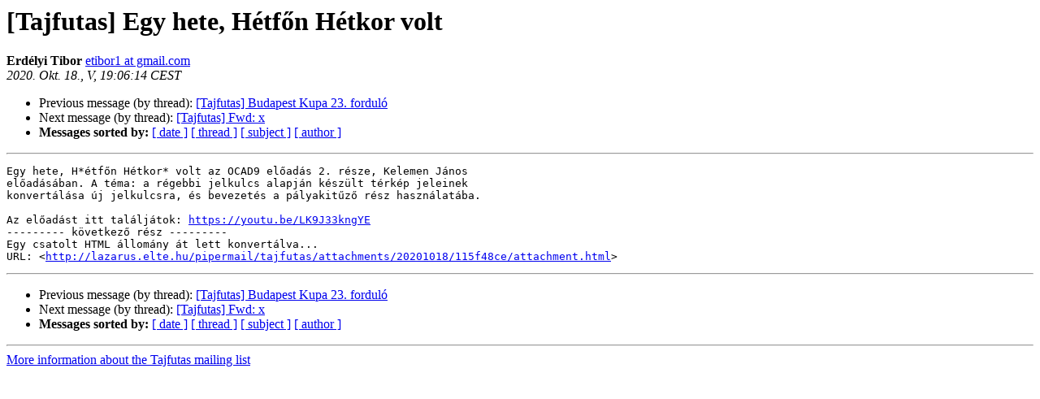

--- FILE ---
content_type: text/html
request_url: http://lazarus.elte.hu/lists/tajfutas/2020-October/030223.html
body_size: 1271
content:
<!DOCTYPE HTML PUBLIC "-//W3C//DTD HTML 4.01 Transitional//EN">
<HTML>
 <HEAD>
   <TITLE> [Tajfutas] Egy hete, Hétfőn Hétkor volt
   </TITLE>
   <LINK REL="Index" HREF="index.html" >
   <LINK REL="made" HREF="mailto:tajfutas%40lazarus.elte.hu?Subject=Re%3A%20%5BTajfutas%5D%20%3D%3Futf-8%3Fb%3FRWd5IGhldGUsIEjDqXRmxZFuIEjDqXRrb3Igdm9sdA%3D%3D%3F%3D&In-Reply-To=%3CCABhndB_RdNJLAPc3N2JH86TVtPMtEzz%3Di19cDgH6yN2RSpqMmA%40mail.gmail.com%3E">
   <META NAME="robots" CONTENT="index,nofollow">
   <style type="text/css">
       pre {
           white-space: pre-wrap;       /* css-2.1, curent FF, Opera, Safari */
           }
   </style>
   <META http-equiv="Content-Type" content="text/html; charset=utf-8">
   <LINK REL="Previous"  HREF="030264.html">
   <LINK REL="Next"  HREF="030224.html">
 </HEAD>
 <BODY BGCOLOR="#ffffff">
   <H1>[Tajfutas] Egy hete, Hétfőn Hétkor volt</H1>
    <B>Erdélyi Tibor</B> 
    <A HREF="mailto:tajfutas%40lazarus.elte.hu?Subject=Re%3A%20%5BTajfutas%5D%20%3D%3Futf-8%3Fb%3FRWd5IGhldGUsIEjDqXRmxZFuIEjDqXRrb3Igdm9sdA%3D%3D%3F%3D&In-Reply-To=%3CCABhndB_RdNJLAPc3N2JH86TVtPMtEzz%3Di19cDgH6yN2RSpqMmA%40mail.gmail.com%3E"
       TITLE="[Tajfutas] Egy hete, Hétfőn Hétkor volt">etibor1 at gmail.com
       </A><BR>
    <I>2020. Okt. 18., V, 19:06:14 CEST</I>
    <P><UL>
        <LI>Previous message (by thread): <A HREF="030264.html">[Tajfutas] Budapest Kupa 23. forduló
</A></li>
        <LI>Next message (by thread): <A HREF="030224.html">[Tajfutas] Fwd: x
</A></li>
         <LI> <B>Messages sorted by:</B> 
              <a href="date.html#30223">[ date ]</a>
              <a href="thread.html#30223">[ thread ]</a>
              <a href="subject.html#30223">[ subject ]</a>
              <a href="author.html#30223">[ author ]</a>
         </LI>
       </UL>
    <HR>  
<!--beginarticle-->
<PRE>Egy hete, H*étfőn Hétkor* volt az OCAD9 előadás 2. része, Kelemen János
előadásában. A téma: a régebbi jelkulcs alapján készült térkép jeleinek
konvertálása új jelkulcsra, és bevezetés a pályakitűző rész használatába.

Az előadást itt találjátok: <A HREF="https://youtu.be/LK9J33kngYE">https://youtu.be/LK9J33kngYE</A>
--------- következő rész ---------
Egy csatolt HTML állomány át lett konvertálva...
URL: &lt;<A HREF="http://lazarus.elte.hu/pipermail/tajfutas/attachments/20201018/115f48ce/attachment.html">http://lazarus.elte.hu/pipermail/tajfutas/attachments/20201018/115f48ce/attachment.html</A>&gt;
</PRE>




<!--endarticle-->
    <HR>
    <P><UL>
        <!--threads-->
	<LI>Previous message (by thread): <A HREF="030264.html">[Tajfutas] Budapest Kupa 23. forduló
</A></li>
	<LI>Next message (by thread): <A HREF="030224.html">[Tajfutas] Fwd: x
</A></li>
         <LI> <B>Messages sorted by:</B> 
              <a href="date.html#30223">[ date ]</a>
              <a href="thread.html#30223">[ thread ]</a>
              <a href="subject.html#30223">[ subject ]</a>
              <a href="author.html#30223">[ author ]</a>
         </LI>
       </UL>

<hr>
<a href="http://lazarus.elte.hu/cgi-bin/mailman/listinfo/tajfutas">More information about the Tajfutas
mailing list</a><br>
</body></html>
